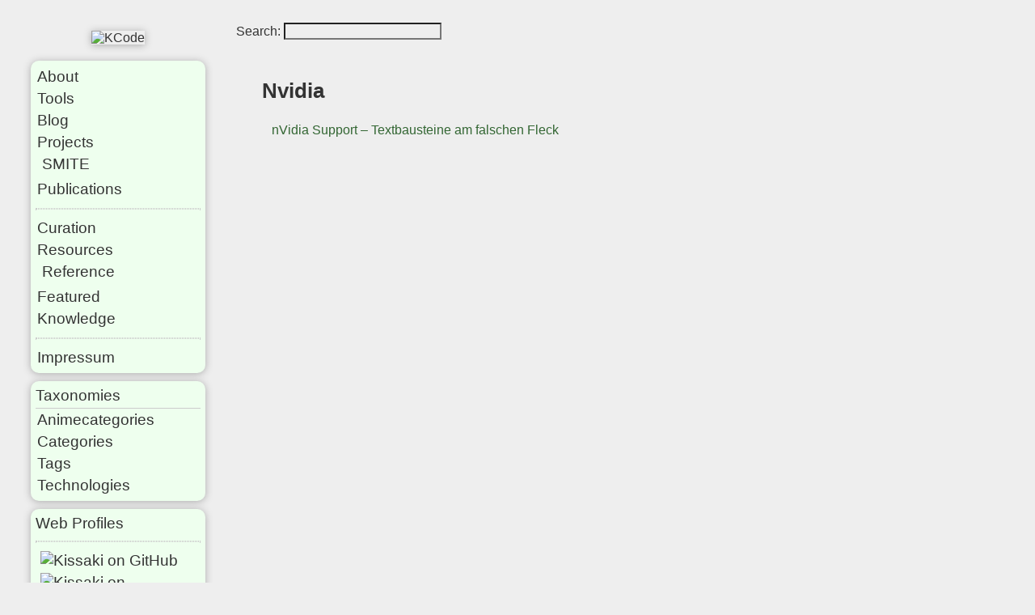

--- FILE ---
content_type: text/html; charset=utf-8
request_url: https://kcode.de/tags/nvidia/
body_size: 1692
content:
<!DOCTYPE html>
<html lang="en">
    <head>
        <meta charset="utf-8">
        <title>Nvidia | KCode - projects, resources, information</title>
        <meta name="description" content="Website of Jan Klass" />
        <meta name="author" content="Jan Klass" />
        <meta name="viewport" content="width=device-width">
        <base href="https://kcode.de/" />
        <link rel="icon" href="/favicon.ico">
        
        <link href="/static/css/main.c7d4f19db2ae213c326ea02dc2335be7220d306bd8ba979964a90a64f3c7ed6f.css" rel="stylesheet" type="text/css" />
        
        
    </head>
    <body>
        <header id="header">
            <a id="logo" href="/"><img src="/images/logo_color.png" alt="KCode"></a>
            <input type="checkbox" id="nav-show">
<label id="nav-handle" for="nav-show">
    <div class="nh-line1"></div>
    <div class="nh-line2"></div>
    <div class="nh-line3"></div>
    <div class="nh-text">Menu</div>
</label>

<nav id="nav">
    <div class="menublock">
        


<ul>
    
    
        

<li class="menuitem  ">
    <a href="/about/">
        About
    </a>
    <ul class="sub-menu">
        
    </ul>
</li>

    
        

<li class="menuitem  ">
    <a href="/tools/">
        Tools
    </a>
    <ul class="sub-menu">
        
    </ul>
</li>

    
        

<li class="menuitem  ">
    <a href="/blog/">
        Blog
    </a>
    <ul class="sub-menu">
        
    </ul>
</li>

    
        

<li class="menuitem  ">
    <a href="/projects/">
        Projects
    </a>
    <ul class="sub-menu">
        
        <li class=" ">
            <a href="/projects/gaming/smite/">SMITE</a>
        </li>
        
    </ul>
</li>

    
        

<li class="menuitem  ">
    <a href="/publications/">
        Publications
    </a>
    <ul class="sub-menu">
        
    </ul>
</li>

    
</ul>

        <hr>
        


<ul>
    
    
        

<li class="menuitem  ">
    <a href="/curation/">
        Curation
    </a>
    <ul class="sub-menu">
        
    </ul>
</li>

    
        

<li class="menuitem  ">
    <a href="/resources/">
        Resources
    </a>
    <ul class="sub-menu">
        
        <li class=" ">
            <a href="/resources/references/">Reference</a>
        </li>
        
    </ul>
</li>

    
        

<li class="menuitem  ">
    <a href="/featured/">
        Featured
    </a>
    <ul class="sub-menu">
        
    </ul>
</li>

    
        

<li class="menuitem  ">
    <a href="/knowledge/">
        Knowledge
    </a>
    <ul class="sub-menu">
        
    </ul>
</li>

    
</ul>

        <hr>
        


<ul>
    
    
        

<li class="menuitem  ">
    <a href="/impressum/">
        Impressum
    </a>
    <ul class="sub-menu">
        
    </ul>
</li>

    
</ul>

    </div>
    <div id="nav-taxonomies" class="menublock">
        <div class="title">Taxonomies</div>
        <ul>
            
                <li><a href="/animecategories">Animecategories</a></li>
            
                <li><a href="/categories">Categories</a></li>
            
                <li><a href="/tags">Tags</a></li>
            
                <li><a href="/technologies">Technologies</a></li>
            
        </ul>
    </div>
    <div class="menublock social-links-block">Web Profiles<hr><div class="social-links">
    <div>
        <a class="github" rel="external" href="https://github.com/Kissaki" title="Kissaki on GitHub"><img src="/images/icons/github.png" alt="Kissaki on GitHub"></a>
        <a rel="external" href="https://stackoverflow.com/users/392626/kissaki" title="Kissaki on StackOverflow"><img src="/images/icons/stackoverflow.png" alt="Kissaki on StackOverflow"></a>
        <a rel="external" href="https://superuser.com/users/49269/kissaki" title="Kissaki on SuperUser"><img src="/images/icons/superuser.png" alt="Kissaki on SuperUser"></a>
        <a rel="external" href="https://gitlab.com/Kissaki" title="Kissaki on GitLab"><img src="/images/icons/gitlab.png" alt="Kissaki on GitLab"></a>
        <a rel="external" href="https://codeberg.org/Kissaki" title="Kissaki on Codeberg"><img src="/images/icons/codeberg.svg" alt="Kissaki on Codeberg"></a>
        <a rel="external" href="https://www.codewars.com/users/Kissaki" title="Kissaki on CodeWars"><img src="/images/icons/codewars.png" alt="Kissaki on CodeWars"></a>
        <a rel="external" href="https://programming.dev/u/Kissaki" title="Kissaki on programming.dev"><img src="/images/icons/programmingdev.png" alt="Kissaki on programming.dev"></a>
    </div>
    <div>
        <a rel="external" href="https://www.youtube.com/user/Kissaki0" title="Kissaki on YouTube"><img src="/images/icons/youtube.png" alt="Kissaki on YouTube"></a>
        <a rel="external" href="https://steamcommunity.com/id/Kissaki/" title="Kissaki on Steam"><img src="/images/icons/steam.png" alt="Kissaki on Steam"></a>
        <a rel="external" href="https://www.twitch.tv/kissaki0" title="Kissaki on Twitch"><img src="/images/icons/twitch.png" alt="Kissaki on Twitch"></a>
        <a rel="external" href="https://de.wikipedia.org/wiki/Benutzer:Kissaki" title="Kissaki on DE Wikipedia"><img src="/images/icons/wikipedia.png" alt="Kissaki on DE Wikipedia"></a>
        <a rel="external" href="https://en.wikipedia.org/wiki/User:Kissaki" title="Kissaki on DE Wikipedia"><img src="/images/icons/wikipedia.png" alt="Kissaki on DE Wikipedia"></a>
    </div>
    <div>
        <a rel="external" href="https://t.me/kissaki" title="Kissaki on Telegram"><img src="/images/icons/telegram.png" alt="Kissaki on Telegram"></a>
        <a rel="external" href="https://www.reddit.com/user/Kissaki0/" title="Kissaki on Reddit"><img src="/images/icons/reddit.png" alt="Kissaki on Reddit"></a>
        <a rel="external" href="https://www.linkedin.com/in/jan-klass-b4b7b1137/" title="Kissaki on LinkedIn"><img src="/images/icons/linkedin.png" alt="Kissaki on LinkedIn"></a>
    </div>
    <div>
        <a rel="external" href="https://kcode.de/blog/index.xml" title="Blog Feed"><img src="/images/icons/feed.png" alt="Kissaki Blog Feed"></a>
    </div>
</div>
</div>
</nav>

        </header>
        <div style="grid-area: main; display: grid; grid-template: 'search .' min-content 'main main' / auto 1fr">
            <aside id="site-search">
                Search: <input type="text" id="search" />
                <div id="search-results"></div>
            </aside>
            <main id="main" lang="en">
                
    <h1>Nvidia</h1>
    
    
        <ul class="taxonomy" style="display: flex; flex-wrap: wrap; gap: 0.2em;">
        
            <li style="list-style-type: none;"><a href="/blog/1033-nvidia-support-textbausteine-am-falschen-fleck/">nVidia Support – Textbausteine am falschen Fleck</a></li>
        
        </ul>
    

            </main>
        </div>
        <script src="/js/main.js"></script>
        
        <script defer async src="/js/pagefind-init.js"></script>
    </body>
</html>
